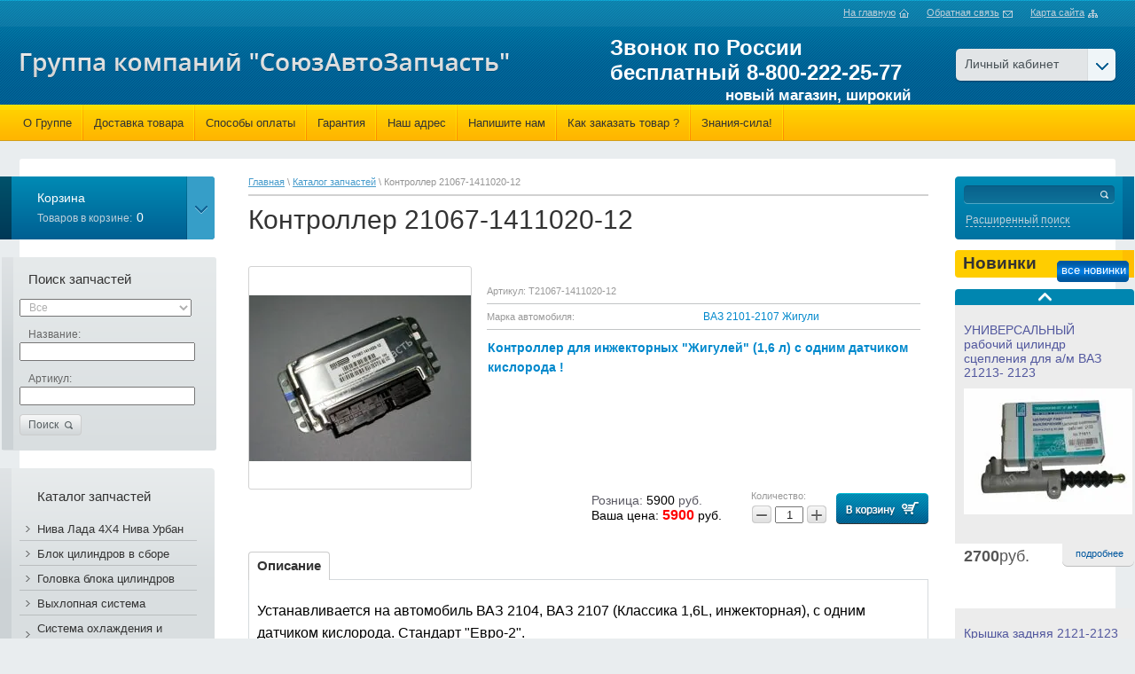

--- FILE ---
content_type: text/html; charset=utf-8
request_url: https://saz77.ru/magazin/product/kontroller-21067-1411020-12
body_size: 14636
content:

<!doctype html>
<!--[if lt IE 7]> <html class="no-js lt-ie9 lt-ie8 lt-ie7" lang="en"> <![endif]-->
<!--[if IE 7]>    <html class="no-js lt-ie9 lt-ie8" lang="en"> <![endif]-->
<!--[if IE 8]>    <html class="no-js lt-ie9" lang="en"> <![endif]-->
<!--[if gt IE 8]><!--> 
<html class="no-js" lang="en"> <!--<![endif]-->
<head>
<meta name="robots" content="all"/>
<meta http-equiv="Content-Type" content="text/html; charset=UTF-8" />
<meta name="description" content="Контроллер 21067-1411020-12" />
<meta name="keywords" content="Контроллер 21067-1411020-12" />
<meta name="SKYPE_TOOLBAR" content="SKYPE_TOOLBAR_PARSER_COMPATIBLE" />
<title>Контроллер 21067-1411020-12</title>
<link href="/g/css/styles_articles_tpl.css" rel="stylesheet" type="text/css" />
<link href="/t/v683/images/normalize.css" rel="stylesheet" type="text/css" />
<link href="/t/v683/images/styles.css" rel="stylesheet" type="text/css" />
<script type="text/javascript" src="/g/libs/jquery/1.10.2/jquery.min.js"></script>

	<link rel="stylesheet" type="text/css" href="/g/shop2v2/default/css/theme.less.css"><script type="text/javascript" src="/g/shop2v2/default/js/tpl.js"></script>
<script type="text/javascript" src="/g/shop2v2/default/js/shop2.2.js"></script>
<script type="text/javascript">shop2.init({"productRefs": [],"apiHash": {"getPromoProducts":"308700d9f7813ca830e4c24f2d066175","getSearchMatches":"3c4f7f16f82863a237136cdada4e9db7","getFolderCustomFields":"dca15a790367408bb3124c646e8f3857","getProductListItem":"8744164096be70aa09b802246cf848a4","cartAddItem":"b80a173030ef5800837109640185e72d","cartRemoveItem":"ed28df56feaf72e661838581d4266958","cartUpdate":"0468cf11ee4d412c1f325cd641dbf357","cartRemoveCoupon":"a26d5e5fbbcf719320487dc0f18d62c7","cartAddCoupon":"3b44c411185612169a483b3c52416b2c","deliveryCalc":"fbdb5e4a6ef72fd742d5a18ffb74f2b2","printOrder":"e370702927239d59a2b0bae8296de6c1","cancelOrder":"5be787172a7ef11afe6a22f57eba11a2","cancelOrderNotify":"a8cebe09a4c2fc2e674420a3bddd3481","repeatOrder":"ffc5daf6438a15be0a55ea1cf2d6fa2d","paymentMethods":"b295d0a46c2366dc34896f3afce0a144","compare":"65008ae5f7c8d3dd302a96db738e41ba"},"verId": 672486,"mode": "product","step": "","IMAGES_DIR": "/d/"});</script>
<style type="text/css">.product-item-thumb {width: 190px;}.product-item-thumb .product-image, .product-item-simple .product-image {height: 190px;width: 190px;}.product-item-thumb .product-amount .amount-title {width: 94px;}.product-item-thumb .product-price {width: 140px;}.shop2-product .product-side-l {width: 190px;}.shop2-product .product-image {height: 190px;width: 190px;}.shop2-product .product-thumbnails li {width: 73px;height: 73px;}</style><link href="/t/v683/images/styles_shop2.css" rel="stylesheet" type="text/css" />
<link rel="canonical" href="/magazin/product/kontroller-21067-1411020-12"/><meta name="yandex-verification" content="40d389ad52eaf47e" />
<meta name="google-site-verification" content="27u4sBxGEhJTfMF-kEhwOMY_jVNk5fMyf8QHAml4dxQ" />
<meta name="yandex-verification" content="40d389ad52eaf47e" />
<link rel='stylesheet' type='text/css' href='/shared/highslide-4.1.13/highslide.min.css'/>
<script type='text/javascript' src='/shared/highslide-4.1.13/highslide-full.packed.js'></script>
<script type='text/javascript'>
hs.graphicsDir = '/shared/highslide-4.1.13/graphics/';
hs.outlineType = null;
hs.showCredits = false;
hs.lang={cssDirection:'ltr',loadingText:'Загрузка...',loadingTitle:'Кликните чтобы отменить',focusTitle:'Нажмите чтобы перенести вперёд',fullExpandTitle:'Увеличить',fullExpandText:'Полноэкранный',previousText:'Предыдущий',previousTitle:'Назад (стрелка влево)',nextText:'Далее',nextTitle:'Далее (стрелка вправо)',moveTitle:'Передвинуть',moveText:'Передвинуть',closeText:'Закрыть',closeTitle:'Закрыть (Esc)',resizeTitle:'Восстановить размер',playText:'Слайд-шоу',playTitle:'Слайд-шоу (пробел)',pauseText:'Пауза',pauseTitle:'Приостановить слайд-шоу (пробел)',number:'Изображение %1/%2',restoreTitle:'Нажмите чтобы посмотреть картинку, используйте мышь для перетаскивания. Используйте клавиши вперёд и назад'};</script>

            <!-- 46b9544ffa2e5e73c3c971fe2ede35a5 -->
            <script src='/shared/s3/js/lang/ru.js'></script>
            <script src='/shared/s3/js/common.min.js'></script>
        <link rel='stylesheet' type='text/css' href='/shared/s3/css/calendar.css' /><link rel="icon" href="/favicon.png" type="image/png">

<!--s3_require-->
<link rel="stylesheet" href="/g/basestyle/1.0.1/user/user.css" type="text/css"/>
<link rel="stylesheet" href="/g/basestyle/1.0.1/user/user.blue.css" type="text/css"/>
<script type="text/javascript" src="/g/basestyle/1.0.1/user/user.js" async></script>
<!--/s3_require-->

<script src="/t/v683/images/modernizr-2.6.2.min.js"></script>
<script type="text/javascript" src="/t/v683/images/prise-all.js"></script>
<script type="text/javascript" src="/t/v683/images/prise-all2.js"></script>
<script src="/g/libs/jquery-bxslider/4.1.1/jquery.bxslider.min.js"></script>
  </head>
<body>
<div class="site-wrapper">
	<div class="site-wrap-in">
        <header class="site-header">
            <div class="site-logo"><a href="http://saz77.ru"><img src="/t/v683/images/site-logo.png" alt="ООО &quot;АКДАО&quot;"></a></div>
            <div class="phone"><div style="text-align: center;">
<p style="text-align: left;"><strong style="font-family: arial, helvetica, sans-serif; font-size: 13pt;"><strong style="font-size: 13pt;"><strong style="font-size: 13pt;"><span style="color:#ffffff;"></span><span style="font-size:18pt;">Звонок по России бесплатный 8-800-222-25-77</span><span style="font-size:14pt;"><span style="font-size:18pt;">&nbsp;</span> &nbsp; &nbsp; &nbsp; &nbsp; &nbsp; &nbsp; &nbsp; &nbsp; &nbsp; &nbsp; &nbsp; &nbsp; &nbsp; &nbsp; &nbsp; &nbsp; </span><span style="font-size:13pt;">новый магазин, широкий выбор </span><span style="font-size:14pt;"><span style="color:#ff0000;">&nbsp;</span><strong style="font-family: arial, helvetica, sans-serif; font-size: 13pt;"><strong style="font-size: 13pt;"><strong style="font-size: 13pt;"><a href="https://akdao.ru"><span style="color:#ff0000;">akdao.ru</span></a></strong></strong></strong></span><span style="font-size:14pt;"></span></strong></strong></strong></p>
</div>

<p style="text-align: right;"><span style="font-size:9pt;"></span></p></div>            <ul class="site-map">
                <li class="home-ico"><a href="http://saz77.ru/">На главную</a></li>
                <li class="mail-us"><a href="/mail">Обратная связь</a></li>
                <li class="map-ico"><a href="/karta-sayta">Карта сайта</a></li>
            </ul>
                            <nav>
                    <ul class="menu-top">
                        <li ><a href="/ogruppe" >О Группе</a></li><li ><a href="/dostavka-tovara" >Доставка товара</a></li><li ><a href="/sposoby-oplaty" >Способы оплаты</a></li><li ><a href="/garantija" >Гарантия</a></li><li ><a href="/nash-adres" >Наш адрес</a></li><li ><a href="/mail" >Напишите нам</a></li><li ><a href="/kak-zakazat-tovar-" >Как заказать товар ?</a></li><li ><a href="/znaniya-sila-1" >Знания-сила!</a></li>                    </ul>
                </nav>
                        <div class="shop2-block login-form ">
	<div class="block-title">
		<strong>Личный кабинет</strong>
		<span>&nbsp;</span>
	</div>
	<div class="block-body">
				<form method="post" action="/registraciya">
			<input type="hidden" name="mode" value="login" />
			<div class="row">
				<label for="login">Логин:</label>
				<label class="field text"><input type="text" name="login" tabindex="1" value="" /></label>
			</div>
			<div class="row">
				<label for="password">Пароль:</label>
                                <label class="field password"><input type="password" name="password" tabindex="2" value="" /></label>
				<button type="submit" class="signin-btn" tabindex="3">Войти</button>
	
			<a href="/registraciya/register" class="register">Регистрация</a>
			<a href="/registraciya/forgot_password">Забыли пароль?</a>

			</div>
		<re-captcha data-captcha="recaptcha"
     data-name="captcha"
     data-sitekey="6LcYvrMcAAAAAKyGWWuW4bP1De41Cn7t3mIjHyNN"
     data-lang="ru"
     data-rsize="invisible"
     data-type="image"
     data-theme="light"></re-captcha></form>
		<div class="clear-container"></div>
		
		
	</div>
</div>        </header> 
        <div class="mainclear ">
            <div class="maincontent">
                <div class="bodycontent ">
                    <div class="claer"></div>



<div class="site-path" data-url="/magazin"><a href="/">Главная</a> \ <a href="/magazin">Каталог запчастей</a> \ Контроллер 21067-1411020-12</div>

<h1>Контроллер 21067-1411020-12</h1>




               
<div class="clear"></div>                   
                         

   
        
                   
                            
                        
                            
                        
                            
            
               
                    
<form 
	method="post" 
	action="/magazin?mode=cart&action=add" 
	accept-charset="utf-8"
	class="shop2-product">

	<input type="hidden" name="kind_id" value="1619002209"/>
    <input type="hidden" name="product_id" value="1375627409"/>
    <input type="hidden" name="meta" value='null'/>

	<div class="product-side-l">
		<div class="product-image">
                 						<a href="/d/p1010254.jpg">
				<img src="/thumb/2/EfFHYy0feKXVdWxgAL7Rcg/250r198/d/p1010254.jpg" alt="Контроллер 21067-1411020-12" title="Контроллер 21067-1411020-12" />
			</a>
			<div class="verticalMiddle"></div>
								</div>
			</div>
	<div class="product-side-r">
		
					
			
		

		<div class="product-details">
			

 
		
			<table class="shop2-product-options"><tr class="even"><tr><th>Артикул: Т21067-1411020-12</th><td>&nbsp;</td></tr><th>Марка автомобиля:</th><td><a href="/magazin/vendor/zhiguli-klassika">ВАЗ 2101-2107 Жигули</a></td></tr></table>
	
						<div class="shop2-clear-container"></div>
		</div>
                      
	</div>
         <div class="product-anonce">
            Контроллер для инжекторных &quot;Жигулей&quot; (1,6 л) с одним датчиком кислорода !
        </div>
        	<div class="shop2-clear-container"></div>
<div class="form-add">
				<div class="product-price">
						
					                                       <div class="price-product-1">
                    <span>Розница:</span> <span style="color:#000;">5900</span> руб. 
                                    </div>
                <div class="price-current" style="color:#000;"><span>Ваша цена:</span> <b style="color:red;font-size:16px">5900</b> руб.</div>
				</div>





	            <button class="shop2-product-btn type-3 buy" type="submit" name="submit">
	                <span>Купить</span>
	            </button>
		        				<div class="product-amount">
					<div class="amount-title">Количество:</div>
										<div class="shop2-product-amount">
						<button type="button" class="amount-minus">&#8722;</button><input type="text" name="amount" maxlength="4" value="1" /><button type="button" class="amount-plus">&#43;</button>
					</div>
									</div>
				
				
			</div>
<re-captcha data-captcha="recaptcha"
     data-name="captcha"
     data-sitekey="6LcYvrMcAAAAAKyGWWuW4bP1De41Cn7t3mIjHyNN"
     data-lang="ru"
     data-rsize="invisible"
     data-type="image"
     data-theme="light"></re-captcha></form><!-- Product -->

	



	<div class="shop2-product-data">
					<ul class="shop2-product-tabs">
				<li class="active-tab"><a href="#shop2-tabs-2">Описание</a></li>
			</ul>

						<div class="shop2-product-desc">
				
				
								<div class="desc-area active-area" id="shop2-tabs-2">
					<p><span style="color: #000000; font-size: 12pt; font-family: arial, helvetica, sans-serif;">Устанавливается на автомобиль ВАЗ 2104,&nbsp;ВАЗ 2107 (Классика 1,6L, инжекторная), с одним датчиком кислорода. Стандарт "Евро-2".</span></p>
<p><span style="color: #000000; font-size: 12pt; font-family: arial, helvetica, sans-serif;">Производство "Итэлма"</span></p>
					<div class="shop2-clear-container"></div>
				</div>
								
								
				
				
				
			</div><!-- Product Desc -->
		
				<div class="shop2-clear-container"></div>
	</div>


        <p><a href="javascript:history.go(-1)" class="shop2-btn shop2-btn-back">Назад</a></p>
    
    


<div class="clear"></div>
           </div>
        </div>
        <aside class="aside-left">
        <div id="shop2-cart-preview">
   <div id="shop2-cart-preview-in">
	<div class="shop2-block cart-preview ">
		<div class="block-title">
			<strong>Корзина</strong>
			<span class="block-title-in">&nbsp;</span>
                        <div class="cart-in">Товаров в корзине: </div><div class="cart-in2">0</div>
		</div>
                <div class="clear"></div>
		<div class="block-body">
						<div>Ваша корзина пуста</div>
            		</div>
	</div>
      </div>
</div><!-- Cart Preview -->        

      <div class="shop-search-wrap">
       <div class="shop-search-wrap-in">
      <div class="shop-search-title">Поиск запчастей</div>
    <form method="get" name="shop2_search" action="/magazin/search" enctype="multipart/form-data">
        <input type="hidden" name="sort_by" value=""/>
    <div class="row"><select name="s[vendor_id]"><option value="">Все</option><option value="275609" >ВАЗ 1111-11113 Ока</option><option value="43531421" >ВАЗ 2101-2107 Жигули</option><option value="46559021" >ВАЗ 2108-21099, 2113-2115</option><option value="46560021" >ВАЗ  2110 Лада (2110,2111,2112)</option><option value="43524221" >ВАЗ  Лада КАЛИНА, КАЛИНА 2</option><option value="43524021" >ВАЗ 2170-2172 Лада  ПРИОРА</option><option value="46560221" >Лада  ЛАРГУС</option><option value="43524421" >Лада  ГРАНТА</option><option value="43516421" >ВАЗ 21213 Нива, Лада 4х4, УРБАН</option><option value="43523221" >ВАЗ 2123 ШЕВРОЛЕ Нива</option><option value="57835021" >ЛАДА ВЕСТА</option><option value="39469821" >ЛАДА Х-РЕЙ</option><option value="39470021" >УАЗ</option><option value="37524505" >АвтоВаз</option><option value="60861905" >ВолгаАвтоПром</option><option value="585306" >ВАЛЕЕ-95</option><option value="585506" >Вентол</option><option value="585706" >Венто</option><option value="744106" >Автостандарт</option><option value="12629907" >Тольятти</option><option value="13236107" >АВТОГРАД</option></select></div>    <div class="row">
    <div class="search-name">Название:</div>  <input type="text" name="s[name]" value="" maxlength="100" size="16" />
    </div>
    <div class="row">
    <div class="search-name">Артикул:</div>
    <input type="text" name="s[article]" value="" maxlength="100" size="16" />
    </div>
    <div class="submit"><input type="submit" value="Поиск" class="search2-sub" /></div>
     
    <re-captcha data-captcha="recaptcha"
     data-name="captcha"
     data-sitekey="6LcYvrMcAAAAAKyGWWuW4bP1De41Cn7t3mIjHyNN"
     data-lang="ru"
     data-rsize="invisible"
     data-type="image"
     data-theme="light"></re-captcha></form>
    </div>
</div>

                            <nav class="folder-t">
                <div class="folder-cen"></div>
                <div class="folder-top"></div>               
                <div class="folder-bot"></div>
                <div class="folder-w">  
                    <div class="folder-name">Каталог запчастей</div>
                        <ul class="shop-folders">
                                                                                                            <li><a href="/magazin/folder/niva-lada-4h4-niva-urban">Нива Лада 4Х4 Нива Урбан</a>
                                                                                                                                                                                </li>
                                                                                                                                                        <li><a href="/magazin/folder/blok-tsilindrov">Блок цилиндров в сборе</a>
                                                                                                                                                                                </li>
                                                                                                                                                        <li><a href="/magazin/folder/dvigotel">Головка блока цилиндров</a>
                                                                                                                                                                                </li>
                                                                                                                                                        <li><a href="/magazin/folder/sistema-vyhlopa-vaz">Выхлопная система</a>
                                                                                                                                                                                </li>
                                                                                                                                                        <li><a href="/magazin/folder/sistema-okhlazhdeniya">Система охлаждения и кондиционирования</a>
                                                                                                                                                                                </li>
                                                                                                                                                        <li><a href="/magazin/folder/sistema-otopleniya">Система отопления</a>
                                                                                                                                                                                </li>
                                                                                                                                                        <li><a href="/magazin/folder/privod-vspomogatelnykh-mekhanizmov">Привод агрегатов</a>
                                                                                                                                                                                </li>
                                                                                                                                                        <li><a href="/magazin/folder/stsepleniye">Сцепление</a>
                                                                                                                                                                                </li>
                                                                                                                                                        <li><a href="/magazin/folder/korobka-pereklyucheniya-peredach-kpp">Коробка переключения передач</a>
                                                                                                                                                                                </li>
                                                                                                                                                        <li><a href="/magazin/folder/razdatochnaya-korobka-1">Раздаточная коробка</a>
                                                                                                                                                                                </li>
                                                                                                                                                        <li><a href="/magazin/folder/valy-kardannyye-i-shrusovyye">Валы трансмиссии</a>
                                                                                                                                                                                </li>
                                                                                                                                                        <li><a href="/magazin/folder/most-peredniy-niva">Мост передний</a>
                                                                                                                                                                                </li>
                                                                                                                                                        <li><a href="/magazin/folder/privoda-i-shrusa">Привода и ШРУСа</a>
                                                                                                                                                                                </li>
                                                                                                                                                        <li><a href="/magazin/folder/most-zadniy-vaz">Мост задний и полуоси</a>
                                                                                                                                                                                </li>
                                                                                                                                                        <li><a href="/magazin/folder/tormoznaya-sistema">Тормозная система</a>
                                                                                                                                                                                </li>
                                                                                                                                                        <li><a href="/magazin/folder/rulevoe-upravlenie">Рулевое управление</a>
                                                                                                                                                                                </li>
                                                                                                                                                        <li><a href="/magazin/folder/podveska">Подвеска</a>
                                                                                                                                                                                </li>
                                                                                                                                                        <li><a href="/magazin/folder/stupitsy">Ступицы</a>
                                                                                                                                                                                </li>
                                                                                                                                                        <li><a href="/magazin/folder/kuzov">Кузов, салон</a>
                                                                                                                                                                                </li>
                                                                                                                                                        <li><a href="/magazin/folder/tyuning-i-sport">Тюнинг и Спорт</a>
                                                                                                         </li></ul>
                                             </div>              
             </nav>
                        </aside>
                <aside class="aside-right">
            <nav class="site-search-wr">
                <form action="/search" method="get"  class="search-form" >
                <input name="search" type="text" class="search-text" onblur="this.value=this.value==''?'':this.value" onfocus="this.value=this.value==''?'':this.value;" value="" />
                <input type="submit" class="search-button" value="" />
                <re-captcha data-captcha="recaptcha"
     data-name="captcha"
     data-sitekey="6LcYvrMcAAAAAKyGWWuW4bP1De41Cn7t3mIjHyNN"
     data-lang="ru"
     data-rsize="invisible"
     data-type="image"
     data-theme="light"></re-captcha></form>
            </nav>
            	
    
<div class="shop2-block search-form ">
	<div class="block-title">
		<strong>Расширенный поиск</strong>
		<span>&nbsp;</span>
	</div>
	<div class="block-body">
                <div class="block-body-in"></div>
		<form action="/magazin/search" enctype="multipart/form-data">
			<input type="hidden" name="sort_by" value=""/>
			
							<div class="row">
					<div class="row-title">Цена (руб.):</div>
					<label><span>от</span>&nbsp;<input name="s[price][min]" type="text" class="small" value="" /></label>
					&nbsp;
					<label><span>до</span>&nbsp;<input name="s[price][max]" type="text" class="small" value="" /></label>
				</div>
			
							<div class="row">
					<label class="row-title" for="shop2-name">Название:</label>
					<input type="text" name="s[name]" id="shop2-name" value="" />
				</div>
			
							<div class="row">
					<label class="row-title" for="shop2-article">Артикул:</label>
					<input type="text" name="s[article]" id="shop2-article" value="" />
				</div>
			
							<div class="row">
					<label class="row-title" for="shop2-text">Текст:</label>
					<input type="text" name="search_text" id="shop2-text"  value="" />
				</div>
			
			
							<div class="row">
					<div class="row-title">Выберите категорию:</div>
					<select name="s[folder_id]" id="s[folder_id]">
						<option value="">Все</option>
														                            <option value="138682906" >
	                                 Нива Лада 4Х4 Нива Урбан
	                            </option>
	                        														                            <option value="90458809" >
	                                 Блок цилиндров в сборе
	                            </option>
	                        														                            <option value="3934009" >
	                                 Головка блока цилиндров
	                            </option>
	                        														                            <option value="708481421" >
	                                 Выхлопная система
	                            </option>
	                        														                            <option value="80697809" >
	                                 Система охлаждения и кондиционирования
	                            </option>
	                        														                            <option value="3982306" >
	                                 Система отопления
	                            </option>
	                        														                            <option value="155323009" >
	                                 Привод агрегатов
	                            </option>
	                        														                            <option value="87728209" >
	                                 Сцепление
	                            </option>
	                        														                            <option value="87721009" >
	                                 Коробка переключения передач
	                            </option>
	                        														                            <option value="87671609" >
	                                 Раздаточная коробка
	                            </option>
	                        														                            <option value="87676009" >
	                                 Валы трансмиссии
	                            </option>
	                        														                            <option value="87748409" >
	                                 Мост передний
	                            </option>
	                        														                            <option value="87694409" >
	                                 Привода и ШРУСа
	                            </option>
	                        														                            <option value="87756409" >
	                                 Мост задний и полуоси
	                            </option>
	                        														                            <option value="3937409" >
	                                 Тормозная система
	                            </option>
	                        														                            <option value="3935809" >
	                                 Рулевое управление
	                            </option>
	                        														                            <option value="3936409" >
	                                 Подвеска
	                            </option>
	                        														                            <option value="87687609" >
	                                 Ступицы
	                            </option>
	                        														                            <option value="78749209" >
	                                 Кузов, салон
	                            </option>
	                        														                            <option value="705676621" >
	                                 Тюнинг и Спорт
	                            </option>
	                        											</select>
				</div>

				<div id="shop2_search_custom_fields"></div>
			
						<div id="shop2_search_global_fields">
				
						
			
												<div class="row">
						<div class="row-title">Производитель:</div>
						<select name="s[proizvoditel]">
							<option value="">Все</option>
															<option value="433461021">"Автрамат"(ПАО), Харьков</option>
															<option value="362504221">"Кардан" (ЗАО), Сызрань</option>
															<option value="582559021">"LUK", Германия</option>
															<option value="412374621">"Самара Трейдинг Компани" (ООО), Тольятти</option>
															<option value="505216621">ГП "СоюзАвтоЗапчасть"</option>
															<option value="582689421">"Aisin AW Co. Ltd", Япония</option>
															<option value="505216421">"GM-AVTOVAZ", Тольятти</option>
															<option value="412373421">"СТК" (ООО), Тольятти</option>
															<option value="362504621">"Завод "Серп и молот" (ОАО), Саратов</option>
															<option value="584478421">"Робола"(ЗАО), г.Тольятти</option>
															<option value="505216221">ОАО "АВТОВАЗ"</option>
															<option value="362504421">"Tirsan Kardan"( A.S.), Турция</option>
															<option value="623298021">Фирма "Zlotecki" (Польша)</option>
															<option value="84548704">Саратовский завод "Серп и Молот" (СиМ)</option>
													</select>
					</div>
							

									</div>
						
							<div class="row">
					<div class="row-title">Производитель:</div>
					<select name="s[vendor_id]">
						<option value="">Все</option>          
	                    	                        <option value="275609" >ВАЗ 1111-11113 Ока</option>
	                    	                        <option value="43531421" >ВАЗ 2101-2107 Жигули</option>
	                    	                        <option value="46559021" >ВАЗ 2108-21099, 2113-2115</option>
	                    	                        <option value="46560021" >ВАЗ  2110 Лада (2110,2111,2112)</option>
	                    	                        <option value="43524221" >ВАЗ  Лада КАЛИНА, КАЛИНА 2</option>
	                    	                        <option value="43524021" >ВАЗ 2170-2172 Лада  ПРИОРА</option>
	                    	                        <option value="46560221" >Лада  ЛАРГУС</option>
	                    	                        <option value="43524421" >Лада  ГРАНТА</option>
	                    	                        <option value="43516421" >ВАЗ 21213 Нива, Лада 4х4, УРБАН</option>
	                    	                        <option value="43523221" >ВАЗ 2123 ШЕВРОЛЕ Нива</option>
	                    	                        <option value="57835021" >ЛАДА ВЕСТА</option>
	                    	                        <option value="39469821" >ЛАДА Х-РЕЙ</option>
	                    	                        <option value="39470021" >УАЗ</option>
	                    	                        <option value="37524505" >АвтоВаз</option>
	                    	                        <option value="60861905" >ВолгаАвтоПром</option>
	                    	                        <option value="585306" >ВАЛЕЕ-95</option>
	                    	                        <option value="585506" >Вентол</option>
	                    	                        <option value="585706" >Венто</option>
	                    	                        <option value="744106" >Автостандарт</option>
	                    	                        <option value="12629907" >Тольятти</option>
	                    	                        <option value="13236107" >АВТОГРАД</option>
	                    					</select>
				</div>
			
							<div class="row">
					<div class="row-title">Новинка:</div>
					<select name="s[new]">
						<option value="">Все</option>
	                    <option value="1">да</option>
	                    <option value="0">нет</option>
					</select>
				</div>
			
							<div class="row">
					<div class="row-title">Спецпредложение:</div>
					<select name="s[special]">
						<option value="">Все</option>
	                    <option value="1">да</option>
	                    <option value="0">нет</option>
					</select>
				</div>
			
							<div class="row">
					<div class="row-title">Результатов на странице:</div>
					<select name="s[products_per_page]">
									            				            				            <option value="5">5</option>
			            				            				            <option value="20" selected="selected">20</option>
			            				            				            <option value="35">35</option>
			            				            				            <option value="50">50</option>
			            				            				            <option value="65">65</option>
			            				            				            <option value="80">80</option>
			            				            				            <option value="95">95</option>
			            					</select>
				</div>
			
			<div class="clear-container"></div>
			<div class="row">
				<button type="submit" class="search-btn">Найти</button>
			</div>
		<re-captcha data-captcha="recaptcha"
     data-name="captcha"
     data-sitekey="6LcYvrMcAAAAAKyGWWuW4bP1De41Cn7t3mIjHyNN"
     data-lang="ru"
     data-rsize="invisible"
     data-type="image"
     data-theme="light"></re-captcha></form>
		<div class="clear-container"></div>
	</div>
</div><!-- Search Form -->            
     <div class="new-right">
      <div class="rnew-title">Новинки<a href="/magazin/search?s&s[new]=1}"><span class="all-new">все новинки</span></a></div>
      <div class="prod-new-items">
	      <span class="arrow-left"></span>
	      <ul class="prod-new">
	      	      <li class="prod-new-item">
	        	           <div class="rnew-body">
	               <div class="prod-name"><a href="/magazin/product/cilindr-privoda-scepleniya--2123">УНИВЕРСАЛЬНЫЙ рабочий цилиндр сцепления для а/м ВАЗ 21213- 2123</a></div>
	               <div class="prod-pic">
	                 	                   <a href="/magazin/product/cilindr-privoda-scepleniya--2123"><img src="/thumb/2/FCdPJzrc7srZ4efn4h--Iw/190r190/d/P1040866.jpg" alt="УНИВЕРСАЛЬНЫЙ рабочий цилиндр сцепления для а/м ВАЗ 21213- 2123"></a>
	                 	               </div>
	             <div class="prod-body"></div>
	          </div>
	          <div class="prod-price"><b>2700</b>руб.</div>
	          <div class="prod-link"><a href="/magazin/product/cilindr-privoda-scepleniya--2123">подробнее</a></div>
	        	        </li>
	      	      <li class="prod-new-item">
	        	           <div class="rnew-body">
	               <div class="prod-name"><a href="/magazin/product/kryshka-zadnyaya-2121-2123-razdatochnoy-korobki-usilennaya">Крышка задняя 2121-2123 РК усиленная (двухрядные подшипники)</a></div>
	               <div class="prod-pic">
	                 	                   <a href="/magazin/product/kryshka-zadnyaya-2121-2123-razdatochnoy-korobki-usilennaya"><img src="/thumb/2/TfMbRNGLVmqm4k5lBK9ONA/190r190/d/%D0%9A%D1%80%D1%8B%D1%88%D0%BA%D0%B0_%D0%B7%D0%B0%D0%B4%D0%BD%D1%8F%D1%8F_%D0%A0%D0%9A_%D0%9A%D0%BE%D0%B4_78101.jpg" alt="Крышка задняя 2121-2123 РК усиленная (двухрядные подшипники)"></a>
	                 	               </div>
	             <div class="prod-body">Крышка задняя раздаточной коробка усиленная. Установлен двух рядный подшипник производства СТК.</div>
	          </div>
	          <div class="prod-price"><b>6000</b>руб.</div>
	          <div class="prod-link"><a href="/magazin/product/kryshka-zadnyaya-2121-2123-razdatochnoy-korobki-usilennaya">подробнее</a></div>
	        	        </li>
	      	      <li class="prod-new-item">
	        	           <div class="rnew-body">
	               <div class="prod-name"><a href="/magazin/product/shtangi-reguliruyemyye-reaktivnyye-zadney-podveski-vaz-21213-21214-2123">Штанги регулируемые реактивные задней подвески ВАЗ 21213, 21214, 2123</a></div>
	               <div class="prod-pic">
	                 	                   <a href="/magazin/product/shtangi-reguliruyemyye-reaktivnyye-zadney-podveski-vaz-21213-21214-2123"><img src="/thumb/2/8cI5Uj2Jriw0t650lAW-ag/190r190/d/p1010335.jpg" alt="Штанги регулируемые реактивные задней подвески ВАЗ 21213, 21214, 2123"></a>
	                 	               </div>
	             <div class="prod-body"></div>
	          </div>
	          <div class="prod-price"><b>3500</b>руб.</div>
	          <div class="prod-link"><a href="/magazin/product/shtangi-reguliruyemyye-reaktivnyye-zadney-podveski-vaz-21213-21214-2123">подробнее</a></div>
	        	        </li>
	      	      <li class="prod-new-item">
	        	           <div class="rnew-body">
	               <div class="prod-name"><a href="/magazin/product/podfarniki-lada-4x4-diodnyye">ПОДФАРНИКИ LADA 4X4 ДИОДНЫЕ(бегающий поворотник)</a></div>
	               <div class="prod-pic">
	                 	                   <a href="/magazin/product/podfarniki-lada-4x4-diodnyye"><img src="/thumb/2/uOpPx6t5tDgaNKn9lTCrTw/190r190/d/img_48694.jpg" alt="ПОДФАРНИКИ LADA 4X4 ДИОДНЫЕ(бегающий поворотник)"></a>
	                 	               </div>
	             <div class="prod-body"></div>
	          </div>
	          <div class="prod-price"><b>3650</b>руб.</div>
	          <div class="prod-link"><a href="/magazin/product/podfarniki-lada-4x4-diodnyye">подробнее</a></div>
	        	        </li>
	      	      <li class="prod-new-item">
	        	           <div class="rnew-body">
	               <div class="prod-name"><a href="/magazin/product/usilennyj-stupichnyj-uzel-s-vneshnim-krepleniem-tormoznogo-diska-so-stupicej-24-shlica-s-abs-v-sbore-s-diskom">Усиленный ступичный узел с ВНЕШНИМ КРЕПЛЕНИЕМ ТОРМОЗНОГО ДИСКА со ступицей 24 шлица с АБС (в сборе с диском)</a></div>
	               <div class="prod-pic">
	                 	                   <a href="/magazin/product/usilennyj-stupichnyj-uzel-s-vneshnim-krepleniem-tormoznogo-diska-so-stupicej-24-shlica-s-abs-v-sbore-s-diskom"><img src="/thumb/2/sEZEYzihYefJRLWwlzxTdg/190r190/d/usilennyj_stupichnyj_uzel_s_vneshnim_krepleniem_tormoznogo_diska_so_stupicej_24_shlica_s_abs_v_sbore_s_diskom.jpg" alt="Усиленный ступичный узел с ВНЕШНИМ КРЕПЛЕНИЕМ ТОРМОЗНОГО ДИСКА со ступицей 24 шлица с АБС (в сборе с диском)"></a>
	                 	               </div>
	             <div class="prod-body"></div>
	          </div>
	          <div class="prod-price"><b>21000</b>руб.</div>
	          <div class="prod-link"><a href="/magazin/product/usilennyj-stupichnyj-uzel-s-vneshnim-krepleniem-tormoznogo-diska-so-stupicej-24-shlica-s-abs-v-sbore-s-diskom">подробнее</a></div>
	        	        </li>
	      	      <li class="prod-new-item">
	        	           <div class="rnew-body">
	               <div class="prod-name"><a href="/magazin/product/usilennyj-stupichnyj-uzel-dlya-a-m-lada-4h4-i-shevrole-niva-s-usilennoj-stupicej-2123-24-shlica-s-abs-v-sbore-s-tormoznym-diskom">Усиленный ступичный узел для а/м 'Лада 4х4' и 'Шевроле-Нива' с усиленной ступицей 2123(24 шлица), с АБС в сборе с тормозным диском</a></div>
	               <div class="prod-pic">
	                 	                   <a href="/magazin/product/usilennyj-stupichnyj-uzel-dlya-a-m-lada-4h4-i-shevrole-niva-s-usilennoj-stupicej-2123-24-shlica-s-abs-v-sbore-s-tormoznym-diskom"><img src="/thumb/2/zfi0VAW3jTE1RyE5FVSmQg/190r190/d/usilennyj_stupichnyj_uzel_s_usilennoj_stupicej_2121_22_shlica_v_sbore_s_tormoznym_diskom.jpg" alt="Усиленный ступичный узел для а/м 'Лада 4х4' и 'Шевроле-Нива' с усиленной ступицей 2123(24 шлица), с АБС в сборе с тормозным диском"></a>
	                 	               </div>
	             <div class="prod-body"></div>
	          </div>
	          <div class="prod-price"><b>19500</b>руб.</div>
	          <div class="prod-link"><a href="/magazin/product/usilennyj-stupichnyj-uzel-dlya-a-m-lada-4h4-i-shevrole-niva-s-usilennoj-stupicej-2123-24-shlica-s-abs-v-sbore-s-tormoznym-diskom">подробнее</a></div>
	        	        </li>
	      	      <li class="prod-new-item">
	        	           <div class="rnew-body">
	               <div class="prod-name"><a href="/magazin/product/usilennyj-stupichnyj-uzel-podshipnik-iveko-s-perforirovannym-tormoznym-diskom-dlya-avtomobilej-lada-4h4-i-shevrole-niva-s-usilennoj-stupicej-2123-24-shlica-s-abs-v-sbore">Усиленный ступичный узел подшипник "Ивеко" с ПЕРФОРИРОВАННЫМ тормозным диском для автомобилей «Лада 4х4» и «Шевроле-Нива» с усиленной ступицей 2123 (24 шлица) с АБС в сборе</a></div>
	               <div class="prod-pic">
	                 	                   <a href="/magazin/product/usilennyj-stupichnyj-uzel-podshipnik-iveko-s-perforirovannym-tormoznym-diskom-dlya-avtomobilej-lada-4h4-i-shevrole-niva-s-usilennoj-stupicej-2123-24-shlica-s-abs-v-sbore"><img src="/thumb/2/NTsNsQrA-xLpYyCLdZcmBQ/190r190/d/usilennyj_stupichnyj_uzel_s_perforirovannym_tormoznym_diskom_s_usilennoj_stupicej_2123_24_shlica_s_abs_v_sbore.jpg" alt="Усиленный ступичный узел подшипник &quot;Ивеко&quot; с ПЕРФОРИРОВАННЫМ тормозным диском для автомобилей «Лада 4х4» и «Шевроле-Нива» с усиленной ступицей 2123 (24 шлица) с АБС в сборе"></a>
	                 	               </div>
	             <div class="prod-body"></div>
	          </div>
	          <div class="prod-price"><b>19500</b>руб.</div>
	          <div class="prod-link"><a href="/magazin/product/usilennyj-stupichnyj-uzel-podshipnik-iveko-s-perforirovannym-tormoznym-diskom-dlya-avtomobilej-lada-4h4-i-shevrole-niva-s-usilennoj-stupicej-2123-24-shlica-s-abs-v-sbore">подробнее</a></div>
	        	        </li>
	      	      <li class="prod-new-item">
	        	           <div class="rnew-body">
	               <div class="prod-name"><a href="/magazin/product/usilennyj-stupichnyj-uzel-dlya-a-m-lada-4h4-i-shevrole-niva-s-usilennoj-stupicej-2123-dvuhryadnym-podshipnikom-ot-gruzovika-iveko-i-dopolnitelnymi-salnikami-s-abs-24-shlica">Усиленный ступичный узел для а/м 'Лада 4х4' и 'Шевроле-Нива' с усиленной ступицей 2123, двухрядным подшипником от грузовика "Ивеко" и дополнительными сальниками с АБС (24 шлица)</a></div>
	               <div class="prod-pic">
	                 	                   <a href="/magazin/product/usilennyj-stupichnyj-uzel-dlya-a-m-lada-4h4-i-shevrole-niva-s-usilennoj-stupicej-2123-dvuhryadnym-podshipnikom-ot-gruzovika-iveko-i-dopolnitelnymi-salnikami-s-abs-24-shlica"><img src="/thumb/2/TOisAi7i2kWoX9g8hYb8Ww/190r190/d/usilennyj_stupichnyj_uzel_dvuhryadnym_podshipnikom_i_dopolnitelnymi_salnikami_22_shlica.jpg" alt="Усиленный ступичный узел для а/м 'Лада 4х4' и 'Шевроле-Нива' с усиленной ступицей 2123, двухрядным подшипником от грузовика &quot;Ивеко&quot; и дополнительными сальниками с АБС (24 шлица)"></a>
	                 	               </div>
	             <div class="prod-body"></div>
	          </div>
	          <div class="prod-price"><b>14800</b>руб.</div>
	          <div class="prod-link"><a href="/magazin/product/usilennyj-stupichnyj-uzel-dlya-a-m-lada-4h4-i-shevrole-niva-s-usilennoj-stupicej-2123-dvuhryadnym-podshipnikom-ot-gruzovika-iveko-i-dopolnitelnymi-salnikami-s-abs-24-shlica">подробнее</a></div>
	        	        </li>
	      	      <li class="prod-new-item">
	        	           <div class="rnew-body">
	               <div class="prod-name"><a href="/magazin/product/remkomplekt-usilennogo-stupichnogo-uzla-so-stupicej-2123-24-shlica">Ремкомплект усиленного ступичного узла со ступицей 2123 (24 шлица)</a></div>
	               <div class="prod-pic">
	                 	                   <a href="/magazin/product/remkomplekt-usilennogo-stupichnogo-uzla-so-stupicej-2123-24-shlica"><img src="/thumb/2/MbJPYS05_ojGL0Deqr4FEg/190r190/d/remkomplekt_usilennogo_stupichnogo_uzla_so_stupicej_2123_24_shlica.jpg" alt="Ремкомплект усиленного ступичного узла со ступицей 2123 (24 шлица)"></a>
	                 	               </div>
	             <div class="prod-body"></div>
	          </div>
	          <div class="prod-price"><b>5000</b>руб.</div>
	          <div class="prod-link"><a href="/magazin/product/remkomplekt-usilennogo-stupichnogo-uzla-so-stupicej-2123-24-shlica">подробнее</a></div>
	        	        </li>
	      	      <li class="prod-new-item">
	        	           <div class="rnew-body">
	               <div class="prod-name"><a href="/magazin/product/remkomplekt-usilennogo-stupichnogo-uzla-so-stupicej-2121-22-shlica">Ремкомплект усиленного ступичного узла со ступицей 2121 (22 шлица)</a></div>
	               <div class="prod-pic">
	                 	                   <a href="/magazin/product/remkomplekt-usilennogo-stupichnogo-uzla-so-stupicej-2121-22-shlica"><img src="/thumb/2/I5VxcG56BKYlum3_LrhnGw/190r190/d/remkomplekt_usilennogo_stupichnogo_uzla_so_stupicej_2121_22_shlica.jpg" alt="Ремкомплект усиленного ступичного узла со ступицей 2121 (22 шлица)"></a>
	                 	               </div>
	             <div class="prod-body"></div>
	          </div>
	          <div class="prod-price"><b>4500</b>руб.</div>
	          <div class="prod-link"><a href="/magazin/product/remkomplekt-usilennogo-stupichnogo-uzla-so-stupicej-2121-22-shlica">подробнее</a></div>
	        	        </li>
	      	      <li class="prod-new-item">
	        	           <div class="rnew-body">
	               <div class="prod-name"><a href="/magazin/product/poluos-24-shlica-zadnego-mosta-usilennaya-razbornaya-razgruzhennogo-tipa-21213-2123-komplekt-2-sht">ПОЛУОСЬ 24 шлица заднего моста усиленная разборная разгруженного типа 21213- 2123 комплект 2 шт</a></div>
	               <div class="prod-pic">
	                 	                   <a href="/magazin/product/poluos-24-shlica-zadnego-mosta-usilennaya-razbornaya-razgruzhennogo-tipa-21213-2123-komplekt-2-sht"><img src="/thumb/2/f3UMXJ4fbR5WkS4ov1oh5g/190r190/d/poluos_24shl_usil_21213-2123.jpg" alt="ПОЛУОСЬ 24 шлица заднего моста усиленная разборная разгруженного типа 21213- 2123 комплект 2 шт"></a>
	                 	               </div>
	             <div class="prod-body"></div>
	          </div>
	          <div class="prod-price"><b>17000</b>руб.</div>
	          <div class="prod-link"><a href="/magazin/product/poluos-24-shlica-zadnego-mosta-usilennaya-razbornaya-razgruzhennogo-tipa-21213-2123-komplekt-2-sht">подробнее</a></div>
	        	        </li>
	      	      <li class="prod-new-item">
	        	           <div class="rnew-body">
	               <div class="prod-name"><a href="/magazin/product/poluos-24-shlica-zadnego-mosta-usilennaya-razbornaya-razgruzhennogo-tipa-21213-2123-s-abs-komplekt-2-sht">ПОЛУОСЬ 24 шлица заднего моста усиленная разборная разгруженного типа 21213- 2123 с АБС комплект 2 шт</a></div>
	               <div class="prod-pic">
	                 	                   <a href="/magazin/product/poluos-24-shlica-zadnego-mosta-usilennaya-razbornaya-razgruzhennogo-tipa-21213-2123-s-abs-komplekt-2-sht"><img src="/thumb/2/hf0gutN7TokHJqHEJoYqiQ/190r190/d/poluos_24shl_usil_21213-2123_abs.jpg" alt="ПОЛУОСЬ 24 шлица заднего моста усиленная разборная разгруженного типа 21213- 2123 с АБС комплект 2 шт"></a>
	                 	               </div>
	             <div class="prod-body"></div>
	          </div>
	          <div class="prod-price"><b>17000</b>руб.</div>
	          <div class="prod-link"><a href="/magazin/product/poluos-24-shlica-zadnego-mosta-usilennaya-razbornaya-razgruzhennogo-tipa-21213-2123-s-abs-komplekt-2-sht">подробнее</a></div>
	        	        </li>
	      	      <li class="prod-new-item">
	        	           <div class="rnew-body">
	               <div class="prod-name"><a href="/magazin/product/poluos-zadnego-mosta-usilennaya-razbornaya-razgruzhennogo-tipa-2121-korotkij-most-komplekt-2-sht">ПОЛУОСЬ заднего моста усиленная разборная разгруженного типа 2121 ("короткий мост") комплект 2 шт</a></div>
	               <div class="prod-pic">
	                 	                   <a href="/magazin/product/poluos-zadnego-mosta-usilennaya-razbornaya-razgruzhennogo-tipa-2121-korotkij-most-komplekt-2-sht"><img src="/thumb/2/inm-2RcsxVgHXKfV8m1HWQ/190r190/d/poluos_us_2121_korotkij_most.jpg" alt="ПОЛУОСЬ заднего моста усиленная разборная разгруженного типа 2121 (&quot;короткий мост&quot;) комплект 2 шт"></a>
	                 	               </div>
	             <div class="prod-body"></div>
	          </div>
	          <div class="prod-price"><b>15000</b>руб.</div>
	          <div class="prod-link"><a href="/magazin/product/poluos-zadnego-mosta-usilennaya-razbornaya-razgruzhennogo-tipa-2121-korotkij-most-komplekt-2-sht">подробнее</a></div>
	        	        </li>
	      	      <li class="prod-new-item">
	        	           <div class="rnew-body">
	               <div class="prod-name"><a href="/magazin/product/poluos-zadnego-mosta-usilennaya-razbornaya-razgruzhennogo-tipa-21213-2123-komplekt-2-sht">ПОЛУОСЬ заднего моста усиленная разборная разгруженного типа 21213- 2123 комплект 2 шт</a></div>
	               <div class="prod-pic">
	                 	                   <a href="/magazin/product/poluos-zadnego-mosta-usilennaya-razbornaya-razgruzhennogo-tipa-21213-2123-komplekt-2-sht"><img src="/thumb/2/_y1JFmHApv1KsW0bG1wPEQ/190r190/d/poluos_zadnego_mosta_usilennaya_razbornaya_razgruzhennogo_tipa_21213_2123.jpg" alt="ПОЛУОСЬ заднего моста усиленная разборная разгруженного типа 21213- 2123 комплект 2 шт"></a>
	                 	               </div>
	             <div class="prod-body"></div>
	          </div>
	          <div class="prod-price"><b>16000</b>руб.</div>
	          <div class="prod-link"><a href="/magazin/product/poluos-zadnego-mosta-usilennaya-razbornaya-razgruzhennogo-tipa-21213-2123-komplekt-2-sht">подробнее</a></div>
	        	        </li>
	      	      <li class="prod-new-item">
	        	           <div class="rnew-body">
	               <div class="prod-name"><a href="/magazin/product/poluos-zadnego-mosta-usilennaya-razbornaya-razgruzhennogo-tipa-21213-2123-s-abs-komplekt-2-sht">ПОЛУОСЬ заднего моста усиленная разборная разгруженного типа 21213-2123 с АБС комплект 2 шт</a></div>
	               <div class="prod-pic">
	                 	                   <a href="/magazin/product/poluos-zadnego-mosta-usilennaya-razbornaya-razgruzhennogo-tipa-21213-2123-s-abs-komplekt-2-sht"><img src="/thumb/2/9C9gEGN71amfB-d6DzxY8g/190r190/d/poluos_zadnego_mosta_usilennaya_razbornaya_razgruzhennogo_tipa_21213-2123_s_abs.jpg" alt="ПОЛУОСЬ заднего моста усиленная разборная разгруженного типа 21213-2123 с АБС комплект 2 шт"></a>
	                 	               </div>
	             <div class="prod-body"></div>
	          </div>
	          <div class="prod-price"><b>17000</b>руб.</div>
	          <div class="prod-link"><a href="/magazin/product/poluos-zadnego-mosta-usilennaya-razbornaya-razgruzhennogo-tipa-21213-2123-s-abs-komplekt-2-sht">подробнее</a></div>
	        	        </li>
	      	      <li class="prod-new-item">
	        	           <div class="rnew-body">
	               <div class="prod-name"><a href="/magazin/product/elektroventilyator-21214-sistemy-ohlazhdeniya-dvigatelya-s-kozhuhom-valee-95">Электровентилятор 21214 системы охлаждения двигателя с кожухом "Валее-95"</a></div>
	               <div class="prod-pic">
	                 	                   <a href="/magazin/product/elektroventilyator-21214-sistemy-ohlazhdeniya-dvigatelya-s-kozhuhom-valee-95"><img src="/thumb/2/pio2HpyoN8geeJvy0jx5VA/190r190/d/vent_21214.jpg" alt="Электровентилятор 21214 системы охлаждения двигателя с кожухом &quot;Валее-95&quot;"></a>
	                 	               </div>
	             <div class="prod-body"></div>
	          </div>
	          <div class="prod-price"><b>5500</b>руб.</div>
	          <div class="prod-link"><a href="/magazin/product/elektroventilyator-21214-sistemy-ohlazhdeniya-dvigatelya-s-kozhuhom-valee-95">подробнее</a></div>
	        	        </li>
	      	      <li class="prod-new-item">
	        	           <div class="rnew-body">
	               <div class="prod-name"><a href="/magazin/product/elektroventilyator-2123-sistemy-ohlazhdeniya-dvigatelya-s-kozhuhom-i-rezistorom-valee-95">Электровентилятор 2123 системы охлаждения  двигателя с кожухом и резистором "Валее-95"</a></div>
	               <div class="prod-pic">
	                 	                   <a href="/magazin/product/elektroventilyator-2123-sistemy-ohlazhdeniya-dvigatelya-s-kozhuhom-i-rezistorom-valee-95"><img src="/thumb/2/34mo5GfHlysXJNmKFpMbtw/190r190/d/vent_2123.jpg" alt="Электровентилятор 2123 системы охлаждения  двигателя с кожухом и резистором &quot;Валее-95&quot;"></a>
	                 	               </div>
	             <div class="prod-body"></div>
	          </div>
	          <div class="prod-price"><b>7500</b>руб.</div>
	          <div class="prod-link"><a href="/magazin/product/elektroventilyator-2123-sistemy-ohlazhdeniya-dvigatelya-s-kozhuhom-i-rezistorom-valee-95">подробнее</a></div>
	        	        </li>
	      	      <li class="prod-new-item">
	        	           <div class="rnew-body">
	               <div class="prod-name"><a href="/magazin/product/elektroventilyator-2170-sistemy-ohlazhdeniya-lada-priora-fl-bez-kondicionera-valee-95">Электровентилятор 2170 системы охлаждения   Lada PRIORA FL (без кондиционера) "Валее-95"</a></div>
	               <div class="prod-pic">
	                 	                   <a href="/magazin/product/elektroventilyator-2170-sistemy-ohlazhdeniya-lada-priora-fl-bez-kondicionera-valee-95"><img src="/thumb/2/zSTGk7YGsNYvg3CuBrpKsw/190r190/d/vent_2170_bkon.jpg" alt="Электровентилятор 2170 системы охлаждения   Lada PRIORA FL (без кондиционера) &quot;Валее-95&quot;"></a>
	                 	               </div>
	             <div class="prod-body"></div>
	          </div>
	          <div class="prod-price"><b>2800</b>руб.</div>
	          <div class="prod-link"><a href="/magazin/product/elektroventilyator-2170-sistemy-ohlazhdeniya-lada-priora-fl-bez-kondicionera-valee-95">подробнее</a></div>
	        	        </li>
	      	      <li class="prod-new-item">
	        	           <div class="rnew-body">
	               <div class="prod-name"><a href="/magazin/product/elektroventilyator-2180-sistemy-ohlazhdeniya-dvigatelya-s-kozhuhom-lada-vesta-lada-x-ray-renault-logan-ii-renault-arcana-valee-95">Электровентилятор 2180 системы охлаждения двигателя с кожухом  Lada Vesta, Lada X-Ray, Renault Logan II, Renault Arcana "Валее-95"</a></div>
	               <div class="prod-pic">
	                 	                   <a href="/magazin/product/elektroventilyator-2180-sistemy-ohlazhdeniya-dvigatelya-s-kozhuhom-lada-vesta-lada-x-ray-renault-logan-ii-renault-arcana-valee-95"><img src="/thumb/2/uq4n3rD-UmJDiZDvacJqsw/190r190/d/vent_2180.jpg" alt="Электровентилятор 2180 системы охлаждения двигателя с кожухом  Lada Vesta, Lada X-Ray, Renault Logan II, Renault Arcana &quot;Валее-95&quot;"></a>
	                 	               </div>
	             <div class="prod-body"></div>
	          </div>
	          <div class="prod-price"><b>4600</b>руб.</div>
	          <div class="prod-link"><a href="/magazin/product/elektroventilyator-2180-sistemy-ohlazhdeniya-dvigatelya-s-kozhuhom-lada-vesta-lada-x-ray-renault-logan-ii-renault-arcana-valee-95">подробнее</a></div>
	        	        </li>
	      	      <li class="prod-new-item">
	        	           <div class="rnew-body">
	               <div class="prod-name"><a href="/magazin/product/elektroventilyator-2190-kondicionera-lada-granta-s-kondicionerom-visteon-valee-95">Электровентилятор 2190 кондиционера Lada GRANTA (с кондиционером Visteon) "Валее-95"</a></div>
	               <div class="prod-pic">
	                 	                   <a href="/magazin/product/elektroventilyator-2190-kondicionera-lada-granta-s-kondicionerom-visteon-valee-95"><img src="/thumb/2/9BOs3VJ5N9Hp27bydUKHMw/190r190/d/vent_kond_2190.jpg" alt="Электровентилятор 2190 кондиционера Lada GRANTA (с кондиционером Visteon) &quot;Валее-95&quot;"></a>
	                 	               </div>
	             <div class="prod-body"></div>
	          </div>
	          <div class="prod-price"><b>3000</b>руб.</div>
	          <div class="prod-link"><a href="/magazin/product/elektroventilyator-2190-kondicionera-lada-granta-s-kondicionerom-visteon-valee-95">подробнее</a></div>
	        	        </li>
	      	      <li class="prod-new-item">
	        	           <div class="rnew-body">
	               <div class="prod-name"><a href="/magazin/product/elektroventilyator-2190-sistemy-ohlazhdeniya-dvigatelya-s-kozhuhom-lada-granta-valee-95">Электровентилятор 2190 системы охлаждения двигателя с кожухом Lada GRANTA "Валее-95"</a></div>
	               <div class="prod-pic">
	                 	                   <a href="/magazin/product/elektroventilyator-2190-sistemy-ohlazhdeniya-dvigatelya-s-kozhuhom-lada-granta-valee-95"><img src="/thumb/2/WMUJfiZl55BLEHGfNkxQXw/190r190/d/vent_2190.jpg" alt="Электровентилятор 2190 системы охлаждения двигателя с кожухом Lada GRANTA &quot;Валее-95&quot;"></a>
	                 	               </div>
	             <div class="prod-body"></div>
	          </div>
	          <div class="prod-price"><b>3100</b>руб.</div>
	          <div class="prod-link"><a href="/magazin/product/elektroventilyator-2190-sistemy-ohlazhdeniya-dvigatelya-s-kozhuhom-lada-granta-valee-95">подробнее</a></div>
	        	        </li>
	      	      <li class="prod-new-item">
	        	           <div class="rnew-body">
	               <div class="prod-name"><a href="/magazin/product/elektroventilyator-otopitelya-lada-largus-renault-logan-sandero-duster-bez-kondicionera-valee-95">Электровентилятор отопителя Lada Largus Renault Logan/Sandero/Duster (без кондиционера) "Валее-95"</a></div>
	               <div class="prod-pic">
	                 	                   <a href="/magazin/product/elektroventilyator-otopitelya-lada-largus-renault-logan-sandero-duster-bez-kondicionera-valee-95"><img src="/thumb/2/wMMhs6fryibhUyHDsXUlXQ/190r190/d/vent_largus_bez_kon.jpg" alt="Электровентилятор отопителя Lada Largus Renault Logan/Sandero/Duster (без кондиционера) &quot;Валее-95&quot;"></a>
	                 	               </div>
	             <div class="prod-body"></div>
	          </div>
	          <div class="prod-price"><b>2500</b>руб.</div>
	          <div class="prod-link"><a href="/magazin/product/elektroventilyator-otopitelya-lada-largus-renault-logan-sandero-duster-bez-kondicionera-valee-95">подробнее</a></div>
	        	        </li>
	      	      <li class="prod-new-item">
	        	           <div class="rnew-body">
	               <div class="prod-name"><a href="/magazin/product/elektroventilyator-otopitelya-lada-kalina-1-chevrolet-niva-uaz-patriot-valee-95">Электровентилятор отопителя Lada KALINA-1, Chevrolet NIVA, UAZ PATRIOT "Валее-95"</a></div>
	               <div class="prod-pic">
	                 	                   <a href="/magazin/product/elektroventilyator-otopitelya-lada-kalina-1-chevrolet-niva-uaz-patriot-valee-95"><img src="/thumb/2/FyHaZ40HZrN_IfcLjAqwjw/190r190/d/vent_otop_1118.jpg" alt="Электровентилятор отопителя Lada KALINA-1, Chevrolet NIVA, UAZ PATRIOT &quot;Валее-95&quot;"></a>
	                 	               </div>
	             <div class="prod-body"></div>
	          </div>
	          <div class="prod-price"><b>2000</b>руб.</div>
	          <div class="prod-link"><a href="/magazin/product/elektroventilyator-otopitelya-lada-kalina-1-chevrolet-niva-uaz-patriot-valee-95">подробнее</a></div>
	        	        </li>
	      	      <li class="prod-new-item">
	        	           <div class="rnew-body">
	               <div class="prod-name"><a href="/magazin/product/elektroventilyator-ohlazhdeniya-renault-logan-ii-renault-sandero-ii-renault-duster-bez-kondic-valee-95">Электровентилятор охлаждения Renault Logan II, Renault Sandero II,Renault Duster  (без кондиц.) "Валее-95"</a></div>
	               <div class="prod-pic">
	                 	                   <a href="/magazin/product/elektroventilyator-ohlazhdeniya-renault-logan-ii-renault-sandero-ii-renault-duster-bez-kondic-valee-95"><img src="/thumb/2/euJ0866prMK8zAzdjXVZNA/190r190/d/vent_reno_bez_kond.jpg" alt="Электровентилятор охлаждения Renault Logan II, Renault Sandero II,Renault Duster  (без кондиц.) &quot;Валее-95&quot;"></a>
	                 	               </div>
	             <div class="prod-body"></div>
	          </div>
	          <div class="prod-price"><b>3100</b>руб.</div>
	          <div class="prod-link"><a href="/magazin/product/elektroventilyator-ohlazhdeniya-renault-logan-ii-renault-sandero-ii-renault-duster-bez-kondic-valee-95">подробнее</a></div>
	        	        </li>
	      	      <li class="prod-new-item">
	        	           <div class="rnew-body">
	               <div class="prod-name"><a href="/magazin/product/elektroventilyator-ohlazhdeniya-renault-duster-s-kondicionerom-valee-95">Электровентилятор охлаждения Renault Duster (с кондиционером) "Валее-95"</a></div>
	               <div class="prod-pic">
	                 	                   <a href="/magazin/product/elektroventilyator-ohlazhdeniya-renault-duster-s-kondicionerom-valee-95"><img src="/thumb/2/7bv7J_cCnBt2u5yD9yWO-Q/190r190/d/vent_reno_s_kond.jpg" alt="Электровентилятор охлаждения Renault Duster (с кондиционером) &quot;Валее-95&quot;"></a>
	                 	               </div>
	             <div class="prod-body"></div>
	          </div>
	          <div class="prod-price"><b>5000</b>руб.</div>
	          <div class="prod-link"><a href="/magazin/product/elektroventilyator-ohlazhdeniya-renault-duster-s-kondicionerom-valee-95">подробнее</a></div>
	        	        </li>
	      	      </ul>
	      <span class="arrow-right"></span>
		</div>
   </div>

<script>
$(function(){
var slider2 = $('.prod-new').bxSlider({
	mode: 'vertical',
	speed: 1000,
	pause: 4000,
	controls: true,
	pager: false,
	useCSS: false,
	auto: true,
	nextSelector: '.arrow-right',
	prevSelector: '.arrow-left',
	minSlides: 2,
	maxSlides: 2,
	moveSlides: 1,
	slideMargin: 12,
	onSlideAfter: function () {
	  if (this.auto) {
	     slider2.startAuto();
	  }
	}
});
})
</script>

   

            
            
                    </aside>
        	</div>    
</div>
<footer class="site-footer">
           <ul class="menu-bottom">
            <li><a href="/mail" >Обратная связь</a></li><li><a href="/nash-adres" >Контакты</a></li><li><a href="/" >Модель автомобиля</a></li>        </ul>
      
    <div class="site-name-bottom">Copyright &copy; 2013 - 2026 ООО "АКДАО"</div>
    <div class="site-copyright"><span style='font-size:14px;' class='copyright'><!--noindex-->Создание, <span style="text-decoration:underline; cursor: pointer;" onclick="javascript:window.open('https://megagr'+'oup.ru/?utm_referrer='+location.hostname)" class="copyright">разработка сайта</span> — студия Мегагрупп.ру.<!--/noindex--></span></div>
    <div class="site-counters"><!-- Yandex.Metrika informer -->
<a href="https://metrika.yandex.ru/stat/?id=27475845&amp;from=informer"
target="_blank" rel="nofollow"><img src="//bs.yandex.ru/informer/27475845/3_1_FFFFFFFF_EFEFEFFF_0_pageviews"
style="width:88px; height:31px; border:0;" alt="Яндекс.Метрика" title="Яндекс.Метрика: данные за сегодня (просмотры, визиты и уникальные посетители)" onclick="try{Ya.Metrika.informer({i:this,id:27475845,lang:'ru'});return false}catch(e){}"/></a>
<!-- /Yandex.Metrika informer -->

<!-- Yandex.Metrika counter -->
<script type="text/javascript">
(function (d, w, c) {
    (w[c] = w[c] || []).push(function() {
        try {
            w.yaCounter27475845 = new Ya.Metrika({id:27475845,
                    clickmap:true,
                    trackLinks:true,
                    accurateTrackBounce:true});
        } catch(e) { }
    });

    var n = d.getElementsByTagName("script")[0],
        s = d.createElement("script"),
        f = function () { n.parentNode.insertBefore(s, n); };
    s.type = "text/javascript";
    s.async = true;
    s.src = (d.location.protocol == "https:" ? "https:" : "http:") + "//mc.yandex.ru/metrika/watch.js";

    if (w.opera == "[object Opera]") {
        d.addEventListener("DOMContentLoaded", f, false);
    } else { f(); }
})(document, window, "yandex_metrika_callbacks");
</script>
<noscript><div><img src="//mc.yandex.ru/watch/27475845" style="position:absolute; left:-9999px;" alt="" /></div></noscript>
<!-- /Yandex.Metrika counter -->

<script type="text/javascript" src="//cp.onicon.ru/loader/628389f0b887ee49618b457b.js"></script>
<!--__INFO2026-01-16 00:45:07INFO__-->
</div>
</footer>
</div>
<!--685-->

<!-- assets.bottom -->
<!-- </noscript></script></style> -->
<script src="/my/s3/js/site.min.js?1768462484" ></script>
<script src="/my/s3/js/site/defender.min.js?1768462484" ></script>
<script >/*<![CDATA[*/
var megacounter_key="5ff3d80aea00c09ca64255774eb2d800";
(function(d){
    var s = d.createElement("script");
    s.src = "//counter.megagroup.ru/loader.js?"+new Date().getTime();
    s.async = true;
    d.getElementsByTagName("head")[0].appendChild(s);
})(document);
/*]]>*/</script>
<script >/*<![CDATA[*/
$ite.start({"sid":670431,"vid":672486,"aid":739263,"stid":4,"cp":21,"active":true,"domain":"saz77.ru","lang":"ru","trusted":false,"debug":false,"captcha":3,"onetap":[{"provider":"vkontakte","provider_id":"51964757","code_verifier":"RDD4Ni2wNcMZhlTYgmlNhkYOZzYJZzMjlYJzijmZWNM"}]});
/*]]>*/</script>
<!-- /assets.bottom -->
</body>
</html>

--- FILE ---
content_type: application/javascript
request_url: https://saz77.ru/t/v683/images/prise-all2.js
body_size: 140
content:
shop2.queue.optionsToggle = function() {
            
    $('.shop2-pricelist .td .shop2-options-btn').on('click', function(e) {
        var $this = $(this),
            options = $this.next(),
            text = $this.html(),
            alt = $this.data('alt');

        if (options.is(':hidden')) {
            options.show();
            $this.html(text);
        } else {
            options.hide();
            $this.html(alt);
        }

        return false;

    });
};

--- FILE ---
content_type: text/javascript
request_url: https://counter.megagroup.ru/5ff3d80aea00c09ca64255774eb2d800.js?r=&s=1280*720*24&u=https%3A%2F%2Fsaz77.ru%2Fmagazin%2Fproduct%2Fkontroller-21067-1411020-12&t=%D0%9A%D0%BE%D0%BD%D1%82%D1%80%D0%BE%D0%BB%D0%BB%D0%B5%D1%80%2021067-1411020-12&fv=0,0&en=1&rld=0&fr=0&callback=_sntnl1768596785421&1768596785422
body_size: 85
content:
//:1
_sntnl1768596785421({date:"Fri, 16 Jan 2026 20:53:05 GMT", res:"1"})